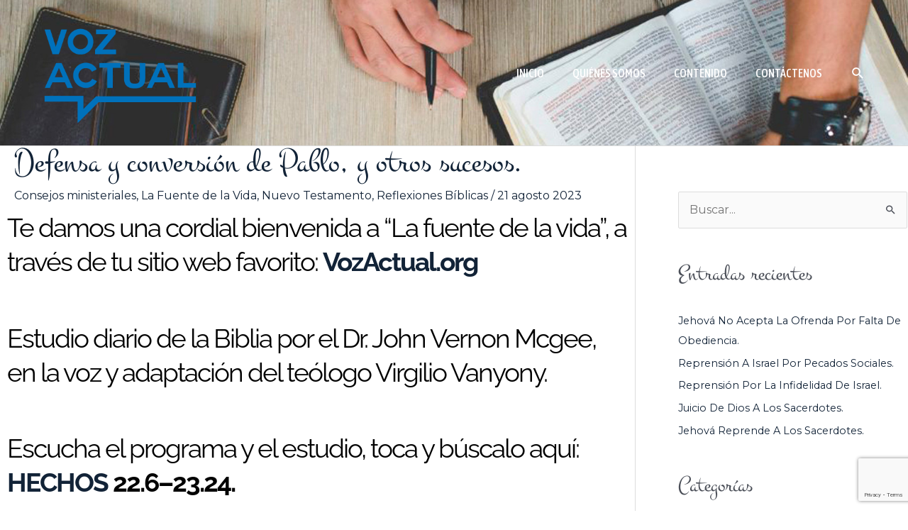

--- FILE ---
content_type: text/html; charset=utf-8
request_url: https://www.google.com/recaptcha/api2/anchor?ar=1&k=6LdfO84UAAAAAKVUD9lTq1Cc3gKYQS0cJsA0EHLM&co=aHR0cHM6Ly93d3cudm96YWN0dWFsLm9yZzo0NDM.&hl=en&v=PoyoqOPhxBO7pBk68S4YbpHZ&size=invisible&anchor-ms=20000&execute-ms=30000&cb=kpj4kqdnfhc5
body_size: 49238
content:
<!DOCTYPE HTML><html dir="ltr" lang="en"><head><meta http-equiv="Content-Type" content="text/html; charset=UTF-8">
<meta http-equiv="X-UA-Compatible" content="IE=edge">
<title>reCAPTCHA</title>
<style type="text/css">
/* cyrillic-ext */
@font-face {
  font-family: 'Roboto';
  font-style: normal;
  font-weight: 400;
  font-stretch: 100%;
  src: url(//fonts.gstatic.com/s/roboto/v48/KFO7CnqEu92Fr1ME7kSn66aGLdTylUAMa3GUBHMdazTgWw.woff2) format('woff2');
  unicode-range: U+0460-052F, U+1C80-1C8A, U+20B4, U+2DE0-2DFF, U+A640-A69F, U+FE2E-FE2F;
}
/* cyrillic */
@font-face {
  font-family: 'Roboto';
  font-style: normal;
  font-weight: 400;
  font-stretch: 100%;
  src: url(//fonts.gstatic.com/s/roboto/v48/KFO7CnqEu92Fr1ME7kSn66aGLdTylUAMa3iUBHMdazTgWw.woff2) format('woff2');
  unicode-range: U+0301, U+0400-045F, U+0490-0491, U+04B0-04B1, U+2116;
}
/* greek-ext */
@font-face {
  font-family: 'Roboto';
  font-style: normal;
  font-weight: 400;
  font-stretch: 100%;
  src: url(//fonts.gstatic.com/s/roboto/v48/KFO7CnqEu92Fr1ME7kSn66aGLdTylUAMa3CUBHMdazTgWw.woff2) format('woff2');
  unicode-range: U+1F00-1FFF;
}
/* greek */
@font-face {
  font-family: 'Roboto';
  font-style: normal;
  font-weight: 400;
  font-stretch: 100%;
  src: url(//fonts.gstatic.com/s/roboto/v48/KFO7CnqEu92Fr1ME7kSn66aGLdTylUAMa3-UBHMdazTgWw.woff2) format('woff2');
  unicode-range: U+0370-0377, U+037A-037F, U+0384-038A, U+038C, U+038E-03A1, U+03A3-03FF;
}
/* math */
@font-face {
  font-family: 'Roboto';
  font-style: normal;
  font-weight: 400;
  font-stretch: 100%;
  src: url(//fonts.gstatic.com/s/roboto/v48/KFO7CnqEu92Fr1ME7kSn66aGLdTylUAMawCUBHMdazTgWw.woff2) format('woff2');
  unicode-range: U+0302-0303, U+0305, U+0307-0308, U+0310, U+0312, U+0315, U+031A, U+0326-0327, U+032C, U+032F-0330, U+0332-0333, U+0338, U+033A, U+0346, U+034D, U+0391-03A1, U+03A3-03A9, U+03B1-03C9, U+03D1, U+03D5-03D6, U+03F0-03F1, U+03F4-03F5, U+2016-2017, U+2034-2038, U+203C, U+2040, U+2043, U+2047, U+2050, U+2057, U+205F, U+2070-2071, U+2074-208E, U+2090-209C, U+20D0-20DC, U+20E1, U+20E5-20EF, U+2100-2112, U+2114-2115, U+2117-2121, U+2123-214F, U+2190, U+2192, U+2194-21AE, U+21B0-21E5, U+21F1-21F2, U+21F4-2211, U+2213-2214, U+2216-22FF, U+2308-230B, U+2310, U+2319, U+231C-2321, U+2336-237A, U+237C, U+2395, U+239B-23B7, U+23D0, U+23DC-23E1, U+2474-2475, U+25AF, U+25B3, U+25B7, U+25BD, U+25C1, U+25CA, U+25CC, U+25FB, U+266D-266F, U+27C0-27FF, U+2900-2AFF, U+2B0E-2B11, U+2B30-2B4C, U+2BFE, U+3030, U+FF5B, U+FF5D, U+1D400-1D7FF, U+1EE00-1EEFF;
}
/* symbols */
@font-face {
  font-family: 'Roboto';
  font-style: normal;
  font-weight: 400;
  font-stretch: 100%;
  src: url(//fonts.gstatic.com/s/roboto/v48/KFO7CnqEu92Fr1ME7kSn66aGLdTylUAMaxKUBHMdazTgWw.woff2) format('woff2');
  unicode-range: U+0001-000C, U+000E-001F, U+007F-009F, U+20DD-20E0, U+20E2-20E4, U+2150-218F, U+2190, U+2192, U+2194-2199, U+21AF, U+21E6-21F0, U+21F3, U+2218-2219, U+2299, U+22C4-22C6, U+2300-243F, U+2440-244A, U+2460-24FF, U+25A0-27BF, U+2800-28FF, U+2921-2922, U+2981, U+29BF, U+29EB, U+2B00-2BFF, U+4DC0-4DFF, U+FFF9-FFFB, U+10140-1018E, U+10190-1019C, U+101A0, U+101D0-101FD, U+102E0-102FB, U+10E60-10E7E, U+1D2C0-1D2D3, U+1D2E0-1D37F, U+1F000-1F0FF, U+1F100-1F1AD, U+1F1E6-1F1FF, U+1F30D-1F30F, U+1F315, U+1F31C, U+1F31E, U+1F320-1F32C, U+1F336, U+1F378, U+1F37D, U+1F382, U+1F393-1F39F, U+1F3A7-1F3A8, U+1F3AC-1F3AF, U+1F3C2, U+1F3C4-1F3C6, U+1F3CA-1F3CE, U+1F3D4-1F3E0, U+1F3ED, U+1F3F1-1F3F3, U+1F3F5-1F3F7, U+1F408, U+1F415, U+1F41F, U+1F426, U+1F43F, U+1F441-1F442, U+1F444, U+1F446-1F449, U+1F44C-1F44E, U+1F453, U+1F46A, U+1F47D, U+1F4A3, U+1F4B0, U+1F4B3, U+1F4B9, U+1F4BB, U+1F4BF, U+1F4C8-1F4CB, U+1F4D6, U+1F4DA, U+1F4DF, U+1F4E3-1F4E6, U+1F4EA-1F4ED, U+1F4F7, U+1F4F9-1F4FB, U+1F4FD-1F4FE, U+1F503, U+1F507-1F50B, U+1F50D, U+1F512-1F513, U+1F53E-1F54A, U+1F54F-1F5FA, U+1F610, U+1F650-1F67F, U+1F687, U+1F68D, U+1F691, U+1F694, U+1F698, U+1F6AD, U+1F6B2, U+1F6B9-1F6BA, U+1F6BC, U+1F6C6-1F6CF, U+1F6D3-1F6D7, U+1F6E0-1F6EA, U+1F6F0-1F6F3, U+1F6F7-1F6FC, U+1F700-1F7FF, U+1F800-1F80B, U+1F810-1F847, U+1F850-1F859, U+1F860-1F887, U+1F890-1F8AD, U+1F8B0-1F8BB, U+1F8C0-1F8C1, U+1F900-1F90B, U+1F93B, U+1F946, U+1F984, U+1F996, U+1F9E9, U+1FA00-1FA6F, U+1FA70-1FA7C, U+1FA80-1FA89, U+1FA8F-1FAC6, U+1FACE-1FADC, U+1FADF-1FAE9, U+1FAF0-1FAF8, U+1FB00-1FBFF;
}
/* vietnamese */
@font-face {
  font-family: 'Roboto';
  font-style: normal;
  font-weight: 400;
  font-stretch: 100%;
  src: url(//fonts.gstatic.com/s/roboto/v48/KFO7CnqEu92Fr1ME7kSn66aGLdTylUAMa3OUBHMdazTgWw.woff2) format('woff2');
  unicode-range: U+0102-0103, U+0110-0111, U+0128-0129, U+0168-0169, U+01A0-01A1, U+01AF-01B0, U+0300-0301, U+0303-0304, U+0308-0309, U+0323, U+0329, U+1EA0-1EF9, U+20AB;
}
/* latin-ext */
@font-face {
  font-family: 'Roboto';
  font-style: normal;
  font-weight: 400;
  font-stretch: 100%;
  src: url(//fonts.gstatic.com/s/roboto/v48/KFO7CnqEu92Fr1ME7kSn66aGLdTylUAMa3KUBHMdazTgWw.woff2) format('woff2');
  unicode-range: U+0100-02BA, U+02BD-02C5, U+02C7-02CC, U+02CE-02D7, U+02DD-02FF, U+0304, U+0308, U+0329, U+1D00-1DBF, U+1E00-1E9F, U+1EF2-1EFF, U+2020, U+20A0-20AB, U+20AD-20C0, U+2113, U+2C60-2C7F, U+A720-A7FF;
}
/* latin */
@font-face {
  font-family: 'Roboto';
  font-style: normal;
  font-weight: 400;
  font-stretch: 100%;
  src: url(//fonts.gstatic.com/s/roboto/v48/KFO7CnqEu92Fr1ME7kSn66aGLdTylUAMa3yUBHMdazQ.woff2) format('woff2');
  unicode-range: U+0000-00FF, U+0131, U+0152-0153, U+02BB-02BC, U+02C6, U+02DA, U+02DC, U+0304, U+0308, U+0329, U+2000-206F, U+20AC, U+2122, U+2191, U+2193, U+2212, U+2215, U+FEFF, U+FFFD;
}
/* cyrillic-ext */
@font-face {
  font-family: 'Roboto';
  font-style: normal;
  font-weight: 500;
  font-stretch: 100%;
  src: url(//fonts.gstatic.com/s/roboto/v48/KFO7CnqEu92Fr1ME7kSn66aGLdTylUAMa3GUBHMdazTgWw.woff2) format('woff2');
  unicode-range: U+0460-052F, U+1C80-1C8A, U+20B4, U+2DE0-2DFF, U+A640-A69F, U+FE2E-FE2F;
}
/* cyrillic */
@font-face {
  font-family: 'Roboto';
  font-style: normal;
  font-weight: 500;
  font-stretch: 100%;
  src: url(//fonts.gstatic.com/s/roboto/v48/KFO7CnqEu92Fr1ME7kSn66aGLdTylUAMa3iUBHMdazTgWw.woff2) format('woff2');
  unicode-range: U+0301, U+0400-045F, U+0490-0491, U+04B0-04B1, U+2116;
}
/* greek-ext */
@font-face {
  font-family: 'Roboto';
  font-style: normal;
  font-weight: 500;
  font-stretch: 100%;
  src: url(//fonts.gstatic.com/s/roboto/v48/KFO7CnqEu92Fr1ME7kSn66aGLdTylUAMa3CUBHMdazTgWw.woff2) format('woff2');
  unicode-range: U+1F00-1FFF;
}
/* greek */
@font-face {
  font-family: 'Roboto';
  font-style: normal;
  font-weight: 500;
  font-stretch: 100%;
  src: url(//fonts.gstatic.com/s/roboto/v48/KFO7CnqEu92Fr1ME7kSn66aGLdTylUAMa3-UBHMdazTgWw.woff2) format('woff2');
  unicode-range: U+0370-0377, U+037A-037F, U+0384-038A, U+038C, U+038E-03A1, U+03A3-03FF;
}
/* math */
@font-face {
  font-family: 'Roboto';
  font-style: normal;
  font-weight: 500;
  font-stretch: 100%;
  src: url(//fonts.gstatic.com/s/roboto/v48/KFO7CnqEu92Fr1ME7kSn66aGLdTylUAMawCUBHMdazTgWw.woff2) format('woff2');
  unicode-range: U+0302-0303, U+0305, U+0307-0308, U+0310, U+0312, U+0315, U+031A, U+0326-0327, U+032C, U+032F-0330, U+0332-0333, U+0338, U+033A, U+0346, U+034D, U+0391-03A1, U+03A3-03A9, U+03B1-03C9, U+03D1, U+03D5-03D6, U+03F0-03F1, U+03F4-03F5, U+2016-2017, U+2034-2038, U+203C, U+2040, U+2043, U+2047, U+2050, U+2057, U+205F, U+2070-2071, U+2074-208E, U+2090-209C, U+20D0-20DC, U+20E1, U+20E5-20EF, U+2100-2112, U+2114-2115, U+2117-2121, U+2123-214F, U+2190, U+2192, U+2194-21AE, U+21B0-21E5, U+21F1-21F2, U+21F4-2211, U+2213-2214, U+2216-22FF, U+2308-230B, U+2310, U+2319, U+231C-2321, U+2336-237A, U+237C, U+2395, U+239B-23B7, U+23D0, U+23DC-23E1, U+2474-2475, U+25AF, U+25B3, U+25B7, U+25BD, U+25C1, U+25CA, U+25CC, U+25FB, U+266D-266F, U+27C0-27FF, U+2900-2AFF, U+2B0E-2B11, U+2B30-2B4C, U+2BFE, U+3030, U+FF5B, U+FF5D, U+1D400-1D7FF, U+1EE00-1EEFF;
}
/* symbols */
@font-face {
  font-family: 'Roboto';
  font-style: normal;
  font-weight: 500;
  font-stretch: 100%;
  src: url(//fonts.gstatic.com/s/roboto/v48/KFO7CnqEu92Fr1ME7kSn66aGLdTylUAMaxKUBHMdazTgWw.woff2) format('woff2');
  unicode-range: U+0001-000C, U+000E-001F, U+007F-009F, U+20DD-20E0, U+20E2-20E4, U+2150-218F, U+2190, U+2192, U+2194-2199, U+21AF, U+21E6-21F0, U+21F3, U+2218-2219, U+2299, U+22C4-22C6, U+2300-243F, U+2440-244A, U+2460-24FF, U+25A0-27BF, U+2800-28FF, U+2921-2922, U+2981, U+29BF, U+29EB, U+2B00-2BFF, U+4DC0-4DFF, U+FFF9-FFFB, U+10140-1018E, U+10190-1019C, U+101A0, U+101D0-101FD, U+102E0-102FB, U+10E60-10E7E, U+1D2C0-1D2D3, U+1D2E0-1D37F, U+1F000-1F0FF, U+1F100-1F1AD, U+1F1E6-1F1FF, U+1F30D-1F30F, U+1F315, U+1F31C, U+1F31E, U+1F320-1F32C, U+1F336, U+1F378, U+1F37D, U+1F382, U+1F393-1F39F, U+1F3A7-1F3A8, U+1F3AC-1F3AF, U+1F3C2, U+1F3C4-1F3C6, U+1F3CA-1F3CE, U+1F3D4-1F3E0, U+1F3ED, U+1F3F1-1F3F3, U+1F3F5-1F3F7, U+1F408, U+1F415, U+1F41F, U+1F426, U+1F43F, U+1F441-1F442, U+1F444, U+1F446-1F449, U+1F44C-1F44E, U+1F453, U+1F46A, U+1F47D, U+1F4A3, U+1F4B0, U+1F4B3, U+1F4B9, U+1F4BB, U+1F4BF, U+1F4C8-1F4CB, U+1F4D6, U+1F4DA, U+1F4DF, U+1F4E3-1F4E6, U+1F4EA-1F4ED, U+1F4F7, U+1F4F9-1F4FB, U+1F4FD-1F4FE, U+1F503, U+1F507-1F50B, U+1F50D, U+1F512-1F513, U+1F53E-1F54A, U+1F54F-1F5FA, U+1F610, U+1F650-1F67F, U+1F687, U+1F68D, U+1F691, U+1F694, U+1F698, U+1F6AD, U+1F6B2, U+1F6B9-1F6BA, U+1F6BC, U+1F6C6-1F6CF, U+1F6D3-1F6D7, U+1F6E0-1F6EA, U+1F6F0-1F6F3, U+1F6F7-1F6FC, U+1F700-1F7FF, U+1F800-1F80B, U+1F810-1F847, U+1F850-1F859, U+1F860-1F887, U+1F890-1F8AD, U+1F8B0-1F8BB, U+1F8C0-1F8C1, U+1F900-1F90B, U+1F93B, U+1F946, U+1F984, U+1F996, U+1F9E9, U+1FA00-1FA6F, U+1FA70-1FA7C, U+1FA80-1FA89, U+1FA8F-1FAC6, U+1FACE-1FADC, U+1FADF-1FAE9, U+1FAF0-1FAF8, U+1FB00-1FBFF;
}
/* vietnamese */
@font-face {
  font-family: 'Roboto';
  font-style: normal;
  font-weight: 500;
  font-stretch: 100%;
  src: url(//fonts.gstatic.com/s/roboto/v48/KFO7CnqEu92Fr1ME7kSn66aGLdTylUAMa3OUBHMdazTgWw.woff2) format('woff2');
  unicode-range: U+0102-0103, U+0110-0111, U+0128-0129, U+0168-0169, U+01A0-01A1, U+01AF-01B0, U+0300-0301, U+0303-0304, U+0308-0309, U+0323, U+0329, U+1EA0-1EF9, U+20AB;
}
/* latin-ext */
@font-face {
  font-family: 'Roboto';
  font-style: normal;
  font-weight: 500;
  font-stretch: 100%;
  src: url(//fonts.gstatic.com/s/roboto/v48/KFO7CnqEu92Fr1ME7kSn66aGLdTylUAMa3KUBHMdazTgWw.woff2) format('woff2');
  unicode-range: U+0100-02BA, U+02BD-02C5, U+02C7-02CC, U+02CE-02D7, U+02DD-02FF, U+0304, U+0308, U+0329, U+1D00-1DBF, U+1E00-1E9F, U+1EF2-1EFF, U+2020, U+20A0-20AB, U+20AD-20C0, U+2113, U+2C60-2C7F, U+A720-A7FF;
}
/* latin */
@font-face {
  font-family: 'Roboto';
  font-style: normal;
  font-weight: 500;
  font-stretch: 100%;
  src: url(//fonts.gstatic.com/s/roboto/v48/KFO7CnqEu92Fr1ME7kSn66aGLdTylUAMa3yUBHMdazQ.woff2) format('woff2');
  unicode-range: U+0000-00FF, U+0131, U+0152-0153, U+02BB-02BC, U+02C6, U+02DA, U+02DC, U+0304, U+0308, U+0329, U+2000-206F, U+20AC, U+2122, U+2191, U+2193, U+2212, U+2215, U+FEFF, U+FFFD;
}
/* cyrillic-ext */
@font-face {
  font-family: 'Roboto';
  font-style: normal;
  font-weight: 900;
  font-stretch: 100%;
  src: url(//fonts.gstatic.com/s/roboto/v48/KFO7CnqEu92Fr1ME7kSn66aGLdTylUAMa3GUBHMdazTgWw.woff2) format('woff2');
  unicode-range: U+0460-052F, U+1C80-1C8A, U+20B4, U+2DE0-2DFF, U+A640-A69F, U+FE2E-FE2F;
}
/* cyrillic */
@font-face {
  font-family: 'Roboto';
  font-style: normal;
  font-weight: 900;
  font-stretch: 100%;
  src: url(//fonts.gstatic.com/s/roboto/v48/KFO7CnqEu92Fr1ME7kSn66aGLdTylUAMa3iUBHMdazTgWw.woff2) format('woff2');
  unicode-range: U+0301, U+0400-045F, U+0490-0491, U+04B0-04B1, U+2116;
}
/* greek-ext */
@font-face {
  font-family: 'Roboto';
  font-style: normal;
  font-weight: 900;
  font-stretch: 100%;
  src: url(//fonts.gstatic.com/s/roboto/v48/KFO7CnqEu92Fr1ME7kSn66aGLdTylUAMa3CUBHMdazTgWw.woff2) format('woff2');
  unicode-range: U+1F00-1FFF;
}
/* greek */
@font-face {
  font-family: 'Roboto';
  font-style: normal;
  font-weight: 900;
  font-stretch: 100%;
  src: url(//fonts.gstatic.com/s/roboto/v48/KFO7CnqEu92Fr1ME7kSn66aGLdTylUAMa3-UBHMdazTgWw.woff2) format('woff2');
  unicode-range: U+0370-0377, U+037A-037F, U+0384-038A, U+038C, U+038E-03A1, U+03A3-03FF;
}
/* math */
@font-face {
  font-family: 'Roboto';
  font-style: normal;
  font-weight: 900;
  font-stretch: 100%;
  src: url(//fonts.gstatic.com/s/roboto/v48/KFO7CnqEu92Fr1ME7kSn66aGLdTylUAMawCUBHMdazTgWw.woff2) format('woff2');
  unicode-range: U+0302-0303, U+0305, U+0307-0308, U+0310, U+0312, U+0315, U+031A, U+0326-0327, U+032C, U+032F-0330, U+0332-0333, U+0338, U+033A, U+0346, U+034D, U+0391-03A1, U+03A3-03A9, U+03B1-03C9, U+03D1, U+03D5-03D6, U+03F0-03F1, U+03F4-03F5, U+2016-2017, U+2034-2038, U+203C, U+2040, U+2043, U+2047, U+2050, U+2057, U+205F, U+2070-2071, U+2074-208E, U+2090-209C, U+20D0-20DC, U+20E1, U+20E5-20EF, U+2100-2112, U+2114-2115, U+2117-2121, U+2123-214F, U+2190, U+2192, U+2194-21AE, U+21B0-21E5, U+21F1-21F2, U+21F4-2211, U+2213-2214, U+2216-22FF, U+2308-230B, U+2310, U+2319, U+231C-2321, U+2336-237A, U+237C, U+2395, U+239B-23B7, U+23D0, U+23DC-23E1, U+2474-2475, U+25AF, U+25B3, U+25B7, U+25BD, U+25C1, U+25CA, U+25CC, U+25FB, U+266D-266F, U+27C0-27FF, U+2900-2AFF, U+2B0E-2B11, U+2B30-2B4C, U+2BFE, U+3030, U+FF5B, U+FF5D, U+1D400-1D7FF, U+1EE00-1EEFF;
}
/* symbols */
@font-face {
  font-family: 'Roboto';
  font-style: normal;
  font-weight: 900;
  font-stretch: 100%;
  src: url(//fonts.gstatic.com/s/roboto/v48/KFO7CnqEu92Fr1ME7kSn66aGLdTylUAMaxKUBHMdazTgWw.woff2) format('woff2');
  unicode-range: U+0001-000C, U+000E-001F, U+007F-009F, U+20DD-20E0, U+20E2-20E4, U+2150-218F, U+2190, U+2192, U+2194-2199, U+21AF, U+21E6-21F0, U+21F3, U+2218-2219, U+2299, U+22C4-22C6, U+2300-243F, U+2440-244A, U+2460-24FF, U+25A0-27BF, U+2800-28FF, U+2921-2922, U+2981, U+29BF, U+29EB, U+2B00-2BFF, U+4DC0-4DFF, U+FFF9-FFFB, U+10140-1018E, U+10190-1019C, U+101A0, U+101D0-101FD, U+102E0-102FB, U+10E60-10E7E, U+1D2C0-1D2D3, U+1D2E0-1D37F, U+1F000-1F0FF, U+1F100-1F1AD, U+1F1E6-1F1FF, U+1F30D-1F30F, U+1F315, U+1F31C, U+1F31E, U+1F320-1F32C, U+1F336, U+1F378, U+1F37D, U+1F382, U+1F393-1F39F, U+1F3A7-1F3A8, U+1F3AC-1F3AF, U+1F3C2, U+1F3C4-1F3C6, U+1F3CA-1F3CE, U+1F3D4-1F3E0, U+1F3ED, U+1F3F1-1F3F3, U+1F3F5-1F3F7, U+1F408, U+1F415, U+1F41F, U+1F426, U+1F43F, U+1F441-1F442, U+1F444, U+1F446-1F449, U+1F44C-1F44E, U+1F453, U+1F46A, U+1F47D, U+1F4A3, U+1F4B0, U+1F4B3, U+1F4B9, U+1F4BB, U+1F4BF, U+1F4C8-1F4CB, U+1F4D6, U+1F4DA, U+1F4DF, U+1F4E3-1F4E6, U+1F4EA-1F4ED, U+1F4F7, U+1F4F9-1F4FB, U+1F4FD-1F4FE, U+1F503, U+1F507-1F50B, U+1F50D, U+1F512-1F513, U+1F53E-1F54A, U+1F54F-1F5FA, U+1F610, U+1F650-1F67F, U+1F687, U+1F68D, U+1F691, U+1F694, U+1F698, U+1F6AD, U+1F6B2, U+1F6B9-1F6BA, U+1F6BC, U+1F6C6-1F6CF, U+1F6D3-1F6D7, U+1F6E0-1F6EA, U+1F6F0-1F6F3, U+1F6F7-1F6FC, U+1F700-1F7FF, U+1F800-1F80B, U+1F810-1F847, U+1F850-1F859, U+1F860-1F887, U+1F890-1F8AD, U+1F8B0-1F8BB, U+1F8C0-1F8C1, U+1F900-1F90B, U+1F93B, U+1F946, U+1F984, U+1F996, U+1F9E9, U+1FA00-1FA6F, U+1FA70-1FA7C, U+1FA80-1FA89, U+1FA8F-1FAC6, U+1FACE-1FADC, U+1FADF-1FAE9, U+1FAF0-1FAF8, U+1FB00-1FBFF;
}
/* vietnamese */
@font-face {
  font-family: 'Roboto';
  font-style: normal;
  font-weight: 900;
  font-stretch: 100%;
  src: url(//fonts.gstatic.com/s/roboto/v48/KFO7CnqEu92Fr1ME7kSn66aGLdTylUAMa3OUBHMdazTgWw.woff2) format('woff2');
  unicode-range: U+0102-0103, U+0110-0111, U+0128-0129, U+0168-0169, U+01A0-01A1, U+01AF-01B0, U+0300-0301, U+0303-0304, U+0308-0309, U+0323, U+0329, U+1EA0-1EF9, U+20AB;
}
/* latin-ext */
@font-face {
  font-family: 'Roboto';
  font-style: normal;
  font-weight: 900;
  font-stretch: 100%;
  src: url(//fonts.gstatic.com/s/roboto/v48/KFO7CnqEu92Fr1ME7kSn66aGLdTylUAMa3KUBHMdazTgWw.woff2) format('woff2');
  unicode-range: U+0100-02BA, U+02BD-02C5, U+02C7-02CC, U+02CE-02D7, U+02DD-02FF, U+0304, U+0308, U+0329, U+1D00-1DBF, U+1E00-1E9F, U+1EF2-1EFF, U+2020, U+20A0-20AB, U+20AD-20C0, U+2113, U+2C60-2C7F, U+A720-A7FF;
}
/* latin */
@font-face {
  font-family: 'Roboto';
  font-style: normal;
  font-weight: 900;
  font-stretch: 100%;
  src: url(//fonts.gstatic.com/s/roboto/v48/KFO7CnqEu92Fr1ME7kSn66aGLdTylUAMa3yUBHMdazQ.woff2) format('woff2');
  unicode-range: U+0000-00FF, U+0131, U+0152-0153, U+02BB-02BC, U+02C6, U+02DA, U+02DC, U+0304, U+0308, U+0329, U+2000-206F, U+20AC, U+2122, U+2191, U+2193, U+2212, U+2215, U+FEFF, U+FFFD;
}

</style>
<link rel="stylesheet" type="text/css" href="https://www.gstatic.com/recaptcha/releases/PoyoqOPhxBO7pBk68S4YbpHZ/styles__ltr.css">
<script nonce="bvYt28FT1gbcnpdzKUm7eA" type="text/javascript">window['__recaptcha_api'] = 'https://www.google.com/recaptcha/api2/';</script>
<script type="text/javascript" src="https://www.gstatic.com/recaptcha/releases/PoyoqOPhxBO7pBk68S4YbpHZ/recaptcha__en.js" nonce="bvYt28FT1gbcnpdzKUm7eA">
      
    </script></head>
<body><div id="rc-anchor-alert" class="rc-anchor-alert"></div>
<input type="hidden" id="recaptcha-token" value="[base64]">
<script type="text/javascript" nonce="bvYt28FT1gbcnpdzKUm7eA">
      recaptcha.anchor.Main.init("[\x22ainput\x22,[\x22bgdata\x22,\x22\x22,\[base64]/[base64]/bmV3IFpbdF0obVswXSk6Sz09Mj9uZXcgWlt0XShtWzBdLG1bMV0pOks9PTM/bmV3IFpbdF0obVswXSxtWzFdLG1bMl0pOks9PTQ/[base64]/[base64]/[base64]/[base64]/[base64]/[base64]/[base64]/[base64]/[base64]/[base64]/[base64]/[base64]/[base64]/[base64]\\u003d\\u003d\x22,\[base64]\\u003d\x22,\x22fcKsYRvCo1BbwoTDhBnCpVrDpzQnwqzDvMKawo7DiHl8XsOSw44xMww7wq9Jw6wIAcO2w7MMwo0WIE1vwo5JXcKkw4bDksOuw5IyJsOpw5/[base64]/[base64]/Dqz3DmjPCv8K6w7kDacK1acOFA8K1M8O4wr/CksKbw69Uw4h1w792Tm3DokbDhsKHb8Ocw5kEw7DDp07Dg8O7OHE5BsOKK8K8AnzCsMOPFRAfOsOYwo5OHGnDqElHwrsaa8K+GE43w4/Dr3vDlsO1wqF4D8OZwo3CkmkCw45CTsOxPybCgFXDvWUVZSHCnsOAw7PDtQQca0QAIcKHwoUrwqtMw5vDuHU7HyvCkhHDiMK6WyLDicOHwqYkw5sPwpY+wrpoQMKVZVZDfMOHwrrCrWQsw5vDsMOmwoRUbcKZGMOZw5oBwq/CpBXCkcKMw43Cn8OQwrZrw4HDp8K0bwdew6DCq8KDw5gNe8OMRwU3w5opT2rDkMOCw7BdQsOqSCdPw7fCg1l8cE1AGMOdwpnDr0VOw5wvY8K9BsORwo3DjU/CnDDClMOFbsO1QAbCqcKqwr3Cg2MSwoJYw7sBJsKMwpsgWinCuVYsXwdSQMKjwoHCtSlhUkQfwqDCgcKQXcOvwpDDvXHDp0bCtMOEwoAqWTtjw4c4GsKRG8OCw57Di2IqccK6wp1XYcOYwpXDvh/Dj1nCm1QkWcOuw4MLwqlHwrJbYEfCusOiVmchLcKlTG4iwooTGnzCn8Kywr8uecOTwpADwr/[base64]/wogQX1sRwpzCulbDm8KJJcOqXsOPXcODwrHCo8K5aMOHwo3Co8ONPMOZw4bDqMKzFRLDtwfDiFXDrTBbWAUqwrjCvR3CvcOPw6bCicOXwoVJD8Knwq1OKjB6wplSwp5WwqHDumNMwr7CoyE5KcOnwrzCh8KxVH/[base64]/[base64]/CpkzCvMOeI8O5Q8OzwrbDoDbDi8KaHHAXCxfCnsKieSs6OHUuOsKcw4HDmBLCvCTCmTUzwowkwprDgRvCqDBvYsOrw5rDm2nDmMKyGR3Ckwduwp7DvcOxwqBPwoAcWsOJwpjDlsOcBG9/eRvCqA8vwpQnwqJTN8KDw63DgsOyw4Uqw5ICfQo5Z0jCq8K1CyPDrcOId8KnfhvCq8K6w47DnMO0O8Ojwo4sdyQtwrLDnsO6V3vCscOaw7HCqcOKwrQ/HcKqVmgFK2Z0JMO9WMK8QcOvcCHChR/DgsOiw4t7awzDocO+w7jDmxVOUcOuwplew4Baw5snwpXCqXsWczPDuFrDjcOtZcOEwqtdwqbDjMOuwprDucODLlZOfF3DonQawr/[base64]/CmQPCqGgTw5bDuB4Bw5pAejDCi8OGwoTDjk/Ck03CpsKSwo9nw4MMw444w70DwrvDszY1KMOpQ8Opw77CnhV0w4Jdwqs4FsOLwp/CvBLDgMKxNMOzRcKMwrPDj0vCsiB6wr7CosOTw5cfwq9Mw43CjMOcM1zDpGoOQ2zDqWjDnALCnW54ZBjDq8ODBDohwozDnUDDocOZPMKxCjZqfcOPXMKPw5vCpi3CvcKVDMO/w5HCjMKjw7hiLHnCvsKJw7JPw5/DvsOXDcK1cMKXwpPDt8OhwpMwOMO9b8KEDcODwqMEw7xzRV19BRnCkcKrV0/Du8O5w51iw6rDp8KrYkrDnX1PwpPCgwYEEkBfLcKmJMKUTXIcw6TDpmF+w5HCgTFQKcKsahXDosOPwqQFwr9xwrkow6/CmMKgw7jDtk/[base64]/IsK4Gk9Twp/DogrCnjXDviXDs0vCv8OjfcO/RFYVO2N0McOEw7VJw6pefcO9w7DCq3QkWmYuwqXDiBsHXGzCuxBgwobCnzc+DsO8R8KKwobDmGpgwpw/w4fDjcOwworCnhsVw4Vzw5R4wr7Dl0JGw5kTVn0NwpgXT8O6wr3DgAVPw6YyPsKCwqLCh8Ouwr3CjWZ5EFk4Ei/CrcKWURvDlDNKfsO+JcOrw48Qw4TDksKnJlo/dMK6V8ObGcOKw4kOwrnDi8OmI8KXCsOfw5EodGRtw4EmwqZCQxUzB3nCkMKoSU7DtMK2w4jCtTfDuMKgwpDDrxkPTQ8ow5PCr8OwEn0Bw7BFMRItBhjDmA8iwpTCpMO/EFsgQm0Mw4DCmg/[base64]/DuBDCiWUUGntXVcOEwp3DshxTZsOOw59Vwr3DhsO/[base64]/w5Maw6XDkA3CqSl6NnHDu8ODDCkpwpsGwoF3cxTCngnDuMK1w7E+w5HDo2g/wq8KwolBAFXCqsKowrsMwqs4wotow5FjwoJgw61HZw07w5zCl1zCrMOewoHDrGV9BcOswpDCmMKIG3NPFWvCo8K1XwHCo8ObbcO6wqzCiBNWOcK8wrQJDMOow4V9VMKIFcK5RG5/woXCi8O9wo3CoVUuw6Bxw6/CjAPDnsKrSXY+w4dyw4loAWzDosOlZRfCqT1Rw4N5w7Q5EsOvCDZOw4zChcKDGMKDw6Fdw4wjXw0EcBrDlFwMKsKsYBPDusOqZMKReVEOFcOuJcOow6PDph/DtcOkw6Erw6IVBE4Cw6XChCJoGsOrwrtkwq7DlMOAJ3Mdw77DoyxbwrnDkQhUAi7Dq0/[base64]/[base64]/CsMOsECxJR3tZw6kILcKFwp7ChMOWw59mQMOlZG8WwrLChitFb8KmwqzCmk8HTzBBwq/Dh8OQdsO0w7XCuBJkGMKaYV3DrVDColMEw7N0KMO2RsOVw5HCvjrDi2oZC8OuwrVpd8OdwrjDusKTwrt4KnpQwq/[base64]/ChwM2UR4cwoDClcK/[base64]/wqHClw/DrsKuwqcjw4k8wqYewoXCpAUifcKCW0UhGcKuw4IpLBgjw4DCtS/Cg2ZWw4bDthTDgHzCshB+w7QVw7/DuyMOdWvDiHDDgsK8w5dlwqBYBcKuwpfDvDnDpMKOwqNdw6nCkMOAw6bCgX3Du8O0w4NHe8OuRHDCj8Ozw5wkakVUwptZa8O/[base64]/CqsKMcULCscOqUC8/w69xwo5Uw6FsYsKed8OUDlnCksOHEMKxXC1FZcObwqYrw6BgNcOESVcrw5/[base64]/CqhLCvcKqPMKAw4kFwprChHB5GSwPw5TCjyHDgcK2w5PDkmkqwpUVw7liTsO3wo3DvMOwIsKRwrVGw5FSw58JR2ddQx7DjWDDoUzCtMO9WsO0FDAnw7JtMMOcfxZ+w6fDo8KDGUnCqcKLAmx7TcKSecOzGGnDkE84w4dHMl/DlSYPCC7CgsK2FcOHw6TDtEgjw70BwoIUwrfDpBU9wqjDiMOWw695wq/[base64]/CtmkQw6jDqWbCkEwhw5DChcOXwrh8JwPDu8OWwqEvK8O7SsK6w6gtZsOCFGpndVXDgcK+QMOSHMOaMRF3VMOkLcK4ZRd/GCzCt8Oaw7wkaMO/bG8bE2okw4LCrsO2VWDCgx/DtS/DuirCssK1w5czLcOQwofDjzXCgMKxYArDoWJAWA4JZsKOd8KgeGrDpW16w64HFwTDpMKsw4vCp8OkIEUuwonDrkFucSrCusKYwrzCqMKAw6LDucKSwrvDvcOiwoEUTzbCrsOTH3gsLMK9wpUow5vDtcOvw7DDnk7Ck8KCwrHCmMKCwpMjOsKCMy/Cj8KpfcKOWMOZw6/Dnw9IwooIwp4pVsK/[base64]/CpcKrdH/CgcOTLmDDgsKwA3fDpWZqwofCmGAFwq/[base64]/[base64]/wofDocObw67DhcKAwr3DmnzDqwXCoVvDjsOSZcKISMOCLsOywovDv8OjLnfChmZqw7kGwpgVw6jCs8K/wqBrwpTDvm8pUl0+wqETw6bDvBnClkB5w7/[base64]/[base64]/CtsKxecK1wqlZwqjCt8OWB3QfJcKIJcK4wobCsgHCrcKKw7XCjMO+O8OHw53Dp8KVC23ChcKHEcOHwpkTVAo9PsKMw7dwOcKtwoXCgyzClMKbZlrCiS/DnsKUVMKZw4nDrMK3wpc/w4sYwrMcw50Qwp3DnlZUw4HDn8Obbn1ow4c2wqBhw40ww4sMBcK/wojCuBtDXMKhMMOQwp/Dp8K5ZD7CgVnDmsKZOsKZJUDDpcO/w43DvMKaaWbCqmAVwqA3w4LCm1tLw4gzWAfDl8KHX8Okw5/CsGcIwrYreArCrmzDpwUnMsKjcDzCi2TDkm/DisO8Q8KEVhvCisOkL3lVMMKZKEXCssOCasODacOrw7Z1cDnCl8KILsKdTMORwoDDs8ORwrrCrzfDhEc1YcKweGfDnMO/[base64]/w5FnwoXDksKyKFDCjXrClVNYMMOwXMODQWNjKBfDlUdlw7Iywq3CqVcMwospw7RnATDDjcKvwprDn8OdQ8O/[base64]/CtsO2NxEfSMOtO8KAwpLCiMKfGVcTw50rw4nCjMOBRsKnecKCwqw8diTDinkJS8O9w4Fsw4/DmsOBacKYwonDgiNpX0nDn8OHw6XDqjbDl8OzOMOAOcKCHhLDtMKww53Ds8OgwpDDhsKfAjTDsglKwpAHasKfHMK5U0HDkXcudxZXwqvCqXBdCDhOVsKWL8K6wrsnw4VkT8KsHg/CjE/DgMK8ElbDsk06KsKZw4LCvVPDgsKgw6BDVR3ChsKwwofDvkEjw5zDn3bDpcOMwo/CnR3DnFfDvMKEw7ByHcOKEcK5w6ZCelPCnhcna8Oxw6oQworDjGfDt3jDusO3wrPDrlXCtcKLw4nDrsKpb31RGsKIwpXCt8OsfGHDhSjCmcK8cUHCn8Ojf8Ofwr/Dkl3DksORw67Cs1B9w4UPw73DlMOmwrLCrTVVe2nCiFnDvcKzI8KJMFZ/ESIPWMOiwqRuwr3CrV8Ow5JVwodGaHZ1w5wMNx3DmETDogR/wplew6TCqsKLIsK9ESIxwrbCmMOnJBtcwogAw7h6VRHDncO+woo/[base64]/[base64]/ClsOEwqw7XcOBfzbDgcOXRi1AwqVRZTPCksKOw73DvcOLwo9dL8O7Jh8sw483wphSwoLDkk4NHsO+w7LDnsOyw67CqsKUwpTDsB4TwqXCqMOZw4IlEMK7wqBXw6nDgEPDhMKywrDColYhw5F8w7rCjyTCpcO/wpZafMKhwqTDoMOiKAfCmUQcwoTClEwAbsOcw5BFX23DpcK3YEzCjMKkfsK7H8OsDMKQNinCg8O1wqXDicKyw6rCpCxaw7Vlw5JWwoAoUsKIwpslJnrCqMKAPGXCtxw9PB0/U1TDs8KIw5/Co8OXwpjCq0jDuRd/IxPDgmJpMcKFw5nDtMOtwo/DocOUIcOJWQ7DtcOgw4wJw6RMIsOZBcOsYcKkwpFFLRNsR8KGH8OAwq7CgXdmYmzDnsOtBgU+c8KPV8OjIjEGEMKowqx/w4NoLhTCg2sVw6nDoGtYIQBhwq3CicKtwo8BUEnDhcOFwrMzehRRw7kmw7hoDcK9QgDCpsOnwq7CuwcrCMOvwqEMwpEfdsK/[base64]/DuEjDkMOtLibDqcOxwq4VAMOOwp7CnRM+w70xw6PCssOMwpQuw5tUPnnCkiksw69Wwq7CkMOxQGPCoEMhPFvCh8OUwpsmw7XCmFvDkcOhw5DDnMKnY2dswqZsw4N9QsK/[base64]/DihkJwpglwqrClFYewoLCmMKywrnDi0/CgmvCsxLCpEgWw5PColIdF8KRQT3DpsOBLsKkw4HCqRoXBsKiGWbChzXCuTYow5Izwr/CiS3ChUnDsWjDnUdFHMO7McKGIcOkB2/DjMO5w6pEw5vDncO/wo7CvMO1wrfChMOAwp7DhcObw6Y7blZ+aHLCp8KQDDp1woA/w6gvwpzChTHDuMOgIiLCvDfCmhfCskB6ORXDlFEMdm5Hw4YpwqAUUwHDmcOqw47DkMOgPitSw79MMsKlw5QIw4dnUsKjwofCjxMnwp1gwq/DoXdIw55owoDDrDDDkHbCs8OTw6DCvcK1HMOfwpLDuVEPwrY4woNHwpNgZ8ODwoVRC0suPwbDljjCk8OjwqHCtwTDvMOME3HDs8Onw63CrcOJw5vCpsODwq46wptKwrdIPT18w4VxwrARwqfDpQPChVFsPwFfwpvCizNSw4/DoMOvwo/[base64]/OsOiwpZUZWbDr3bDg8KSbsOrSsORwrDChTgGAcOqXcORw7p7w5Vbw7J8w55iK8OlZ2LCgVl6w4IYGkZHFkvCrMK3wpY2RcOdw7jDuMKWw5cGaSNVacOkw5IZw719DwAFXW7CtMKEBlrCscOmw7wvCDjDlMKTwqDDv3TDqx/ClMObRDnCsQg8FRXCsMOBwrvDlsKcYcOdTEpKwpl7wrzCrMOwwrDCowc/Jk87Wkhow5hIwpASw4kKQMKvwpNZwr0ywpLCm8KAF8KAJWxSTxTCjcO1wo0eU8KVwrItHcKywqF+WsOCFMO3b8KrC8KzwqTChQbDn8KWRk10fcKJw6BAwqLCrWwpT8KHwpgtIjvCoyE7ejQiQjrDl8KUwr/CqibCrcOGw5gbw7tawrkjLcOKwqkHw4Idw5TCinBBI8KWw6Uaw7QhwrfCsxMDNHvChcO5VjIOw7/CrsOSwrbCsX/DtsKYL24eDnwtwqV8wqHDpRDCoW5jwq8xDUPCgsK0S8OKYMK4wpzDtcKMw4TCsizDgGw1w5jDnMKxwod7esKpGHLCqsK8ewfDvRd+w55RwpoGKwPDv1k4w6HClsKewrIzw7IgwovDsnZVSsOJwpYiwpwDwpoAMnHDl2zDjB5mw5fCusKiw77DoElRwq9VJV3Dg0/[base64]/wpFKw59ewosMw4Fkw58MwqILADlgJ8KAwoUzwoPCrEseHS8Zw7fCpB84w6tiwoc1wrfCqsKXw4fCvzY4w5ErdMKFBMOUd8KoWMKSQWzCtSx6KxtswozDucOZR8OJcTrDp8KQGsKlw4JwworCtVrCpsO+wpPCmi3CucK8wpDDuXLDtXbCqsO4w5DCnMKdEcO/OsKFw6N/HMK0woYGw4jCnsK9SsOtwoHDiE1dwonDgzQTw61bwqTCtBYBw5/CtsO7wq14JsOtLMOmUCvDtj17ET0bFsOfJMK1w7ULPBPDsznCu07Dn8OowpLDlh0nwqbDtkbCuwDDqsKCH8O+dcKEwrfDpMOoUsKDw4TCm8K6CcKEw6dzwrZsXcKbJ8OSBMOMwpR3XGfCv8Ktw63Dt0JMFU/CjMOsW8OFwolmIcKhw5jDr8KdwqvCmsKFwrnCn07CpMKvHsKVfsKoWsORw70uKsKSw74hwq9uwqMNbVfChMKIUMOeFQnDv8KMw7/[base64]/woDDtMO6wozDicKIF2TCgUUKwrxKw5vDqcKrbAbCvQVhwrcRw6jDusOqw7HCq38XwojCoxUOw6ReGULDgsKPw4TCj8OyJGBIc0gcwq3DhsOMPlrDlTV4w4TCgE5owoHDucKmZmLDgz/Ck3/DkQbCnMO3WMORwptdHcKDQsOdw6c6fMK4wq5EFcKLw5ZZfVHCjsOsesOgw4lNwrxBDcKUwoPDosO8wr3Cs8O/Hjl2ZBhlwpcOSXvCkE9Zw77Cv08qSmXDocK2MgwlYHjDvMOGw7c9w7LDsHjDlyfCgmLCvMKMLX8BaQgULVhdNcK/[base64]/[base64]/CssKlw45uGRzCvcK7w4rCgSxtA8K5wrPDk1HDpcKHw5Icw6J4FnLCjsKVw7zDrlrCmMKzWcO1NQ94w7fCkWIsTHxDwr1Ww6DDlMKJwqXCusK5wpbDolXCs8KTw5Qiw50Aw6VkNsK6w4/CgB/CiC3CkkBaE8KwasKaHmwXw7o7TsOYwpQZwpFiXMK4w4dBw5dcZsK9w6RrLcKvM8O4w5FNwqsAF8KHwr1KMk1rNyABwpUjCEnDgWhVw7rDkG/DlsOBTg/CssOXwr3DksOAw4cNwqYrfBwUPwNMDMOKw4o6Q14swrp1VsKzwo7DnsK0bwnDg8KZw6oZDgDCqjwswpN/wpNDM8KdwqnChTAUQcOiw4kvwqfDiRbCucOhOsKUMMOXBW3DnxzCh8OVw7DCiw8ud8ONw4nCh8OnFHbDp8OrwqE6wojDgsK6FcONw6LCmMKjwpDCisO2w7PCmsOiVsOUw67DgW48PU/[base64]/wpXClcOyw7DDvnoEQsKyMsKWUWcMwr7Dv8OpLsKGQ8KwZjY5w67Cr3EEKA4Rwo/[base64]/DmXLCuxfCh8Khw5BVQ25aK23CiWjDmy7CrMKlwqfDssOMDsK9acOtwowSLMKUwpIYw5h1wodGwrdfPcObw67CsDjClsKhS3FdA8KhwozDnAdOwoJyacKhBcOPUQ3CgHcINhDCkWtBwpVGWcKLUMKUw6rDpivCuxXDu8K8VMOQwq/CuzzCu1PCtFXCoDVCBsK9wq/[base64]/CvlzCh3LCk8KFw592Y8OLSjZfMBNNEXQew6fCly4Aw4rDlGrDusO8woQ+w4/CtnUIHgnDuUphF1XCmgIew7w6Kg7CkcOSwrPCtRJWw4drw6TDu8Oewo3Csl3Cv8Oxwr8dwpLCmsO5IsK9DRQow6YPGcO5VcKaW2RuScK9wrfCgRXDm3J6w7tPMcKrwrbDgcOkw45oasOOw6/CpXLCkV4UcC43w7FmAEHCoMKlw5lsNzECUHQZwplowq4aJ8KGNx18wowSw4tsfzrDgsOzwr0ww5/CkBp5GMOGWnN8ZMObw5TDusO4JMKdH8O2G8Khw7IwPlpJwpBpOmrCjzfDp8K+w7wXwp02woMKf0/CgMKPXCQawp7DtMKywoZxwpfDvsKNw7lnakQIwoQFw5DCi8KhcMOpwoF5bMK+w4JqJsKCw6NiKRXCuFzCv2TCusK+SMO7w5zDkC1mw6U8w78XwpNow51Cw5RmwpgVwpDCsR7CqhbCqxDCmkpDw4gjW8OhwrN2AiJGOQg4w5czw7ckw7LCiWx/McKKfsKEAMO7w7LCgCdjNMOLw7jCmsK0w6bDiMK7w7XDlldmwrEHSwbCt8Kdw4ZXK8KTAltFwq56WMO0wrvDlWM5wpbCi1/DssOiwqwJNjvDvMKVwoQUGT/DssKSXcKVRcOuw546w588LDDChcOlO8OmJ8OnK3zDh1U4w5TCn8KKCxDCjWfDkSFrw5vDh3MTFcK9JMOvwr/DjUEkworClHPDs2jCt2XDsFXCpwbDoMKSwo4QA8KVfiXDjzjCo8K8VMOdSSPDrkXCrn3Dqi7CgcODOCNvw6p6w4/DpsK7w4TCsWXCqcOXw4DCocOZZwvClSLCuMOtCsO+W8KdXMK0UMKlw7XDq8O1w5FHLEvCjQ3CmcOvdMOWwqjCnsOaNEoDYMK/w61gN14cwp5TWSDCmsOBYsKaw5goKMK5w4QRworCj8KEw6fClMKOwqbCuMKicm7CnXs/wpjDhDXCp1vCscOhN8O0w4AtJsKwwpQuLsOGw4prXE89w5INwofDksK+w7fDl8OAQB4JcMOowr7Cn1vCkcOWaMKSwpzDisKow5nCgzbDgMOgwrRbDcOrG3gvO8OmaH3Du0ccccO5aMKlwp5mYsKmwp/[base64]/CnsKEwonCtsOjC07DgVfDuMOVw5ENwrluwqkVw6sYw6JFwpXDssOYRMKVZ8OyRjl7wp/[base64]/[base64]/Dg0LDk2Q+wpN8DlkxdGkBwrsUwpXClVlIAcKXw690fcKSw6jClcOdwpbDmC5owrwEw4MNw79sbSbDuy8XLcKCw47DiCvDtThlEmPCvMOjUMOmw73DjXrCjGZWw449woXCiRHDmFvCgcO+MsOxwox3CgDClcKoNcKgdMKUecOtScOSM8K9w7nDr3Mvw4hfVBYrw4p/wr0SEnU0AcOJD8ORw4/DlMKeB3jClChjUDDClRbCnXLCgsK9ZsOTeXHDhBxtM8KbwovDpcKxw784eHBPwrMCVwrCh1RpwrEdw5l7wqPDtlHDmMORwo/Dt2TDujFqw4zDhsO+VcOtFmrDkcKDw7sdwpHCi3cSdcKAQsKAwq8Cwq0/[base64]/TQXDl8O7A1nClVbDkWfDqkR9wqLDr8OJWsO1w4zDtcOzw7bDuGQWw57CkQLCoDLCnS1Hw4Vnw5zDksOaw7fDl8O7eMKGw5TDn8Olwr3Dql94cU3CtsKBacKVwrllZlZvw7JRK27DvcObw7rCiMKPMWDDhmXCgGbClcK7wrsaU3LDucOxw54Ew7/Do08OFsKPw5dEBy3DpFJ6wpHCjMKYZsKMR8OGw6MDEsKzw5rDpcO5wqFgQsK/[base64]/Cmw4qw4IHI8OrwphzEmHDmMO/wp59RngDw6jCrHA0VCApwqU5csKZSsKPEVp/G8OmARLCn3jCqQF3PihXCMOEw5rCkhRKw4w/[base64]/CgcKheMOaw6liwopAw7IpLzjCuhRDfATCiCHCrMKrw6LClFVBRsO0w43Dj8OPXMOXw6rCjHdKw4bCg0Yjw4pLBcKHMhnCpWN1H8OwIMOHWcKDw5EPw5guSsOOwrzCgcOUTnDDvsK/[base64]/ChMKhw43DhS3DvMKkw4PCiTpLw4hafMKWCgQNVMOtWMOHw4vCpyfCqUpjAVHCu8OOMml7RENvw4/[base64]/DiMKaTsOdw6dKw6R5O8KjVRLCi3PClXNnw6zCuMK1OCHCiE01GHDCh8K+MMOQwo1aw4XDvMOqNytVfcOFE2NXYsOkeG3DuidNw4HClGlqwrzCvzfDrCU5wrgtwo3DlcKjwo7DkCsed8KKfcKMbT95VCfDjD7CrcKuw5/DnBl2w7TDr8KeHsKNFcKVXcK7wp3ChWHDvsOow6pDw6NnwrrCniXCkD0VM8OAw5bCusKEwqk1asOrwojDrcOsKzvDhx/DuQzDt1ZLVErDmcOjwql4P2zDp150OHwhwohkw5fDtRNpR8O5w7lcVMKvfQABw5YOSMKVw4YuwrFUPkcEbsOVwqFdUF/Dr8KaJMK3w71nJ8OZwoQoUmnDkXvCu13Dtk7Du0pAwqgBccOWw50Yw4c3L2PCs8ObFcKww6PDih3DvDxlw63DjF/DpXjCiMOQw4TCjS4xU3fDqcONwrViwrdjE8KBdW/DocKLwqrDt0AuRG3CgsO/w41yFALCmcOkwqdEw5fDpMOUXyB7Q8Kfw75/wqvDi8OHJcKPwqXCp8KWw44YT39vwprDjybCgsK4wpXCocK6L8OLwpvCtC1Ww4/CrTw4wr7CjHgNwpYFwp/DtnIqw7UXw6LCjMOPWQzDq1zCoQjCryU8w5zDiFXDjizDrWPCocKLwpDChmkbacOdwoLDhQhtwoXDiAfDuCzDtMKpR8KzYWzCrsKTw6XDszzDsh4swpZEwrvDo8K9OcKPR8OcesOAwq9FwqhAwqsCwoIqw6rDglPDtcKHwqTDq8Kiw4LDusOdw5NLPSzDqmR/w5wrG8O6wqxGecO6ZD14wp83wphzwqvDpVPDmk/DqlLDuE04UQJvG8KlZVTCt8K8wqVaCMO6BsOQw7jCrH7ChcO0fMOdw79KwqESHSkAw69twoUAJsOTaMOSC1E6wojCocO0wobCp8KUCcKpw5jCiMOHe8K2HkXDjw/DoDHCjVDDtMO/wozDm8OOw5XCtRxEICJ7VsKEw4DCkhBawoFGeBfDljvDpMOUwozCjgXCiGPCtsKJwqLDscKBw5PDqXslTsOtbcK3BmvDhQvDuVHDm8OHRS3DrQ9SwrtYw5DCpMK6K1Bcw7sTw6rCgkDDm1vDoU/Dg8OBRxzCi0opNmsGw7Bow7LCrcO1czZSwp0gcXd5YlcyQjDDuMO9w6zCq0jDlhZTPzQawrLCslHDoSfCicK3HHzCqMKNeQHCgsOEJ2w8Dy0pPXRlZFvDnDBLwp9DwqEHOsO7WsKDwqTDnxQIFcO7XXnCk8Kjwo/ClMOTwq7DnsO7w7XDjBrDr8KFC8Kfw6xsw6/CnEvDsHDDolwuw4pSU8OZM3rDn8Kzwr4WW8KHMh/CnCU1wqTCtsOAYMOywqBqOsK5wp8GfsKdw7QSVsOaGMOdbnswwrLDr33Cs8OoIMOwwr3CrsKgwpdLw4zCtXfCscOTw4rCnHvDhcKpwrdiw5XDiAgGw71wH2LDhMKZwr/CkTYTYsOXecKqLkdSCmrDtMKxw7HCqsKjwrRbwq/DmsKKTz8vwo/Ct2PCm8KlwrQlNMKNwonDvsOZKATDrsKMbnPCgxkgwqbDo34hw4BLwpw/w5w7w6jDnsOKAMOvw5V5RisWB8OYw5NXwpc4QR5ENgDDplfCrElWw4jDhRpHKmAjw7waw4/DlcOCC8KXw4/CmcK3HsK/FcO1wpMew57CnlVGwq5ZwrFPNsOAw5HDjsOhcwbCqMKRwpkCDMOhwpTDlcK6I8OBw7d8dwnCkEEMw4nCnyLDqMO9I8OhIB95wr7CpSM8wqVEScKgbU7Dp8K/[base64]/Cr0wNEMKZw4ENDMOjw6tlwq9HG3FYwqHDncOwwpAKQMOWw4DCjwdERcKxw6AsMMKpwpJVAsO5wqjCjm7Dg8O8T8OSIWbDuydJw6HCok/CrmcOw793RAxETxZow4RwRBdXw5TDowYPYsOyGcOkVhlcby/[base64]/F8KLV8K8w4DCrmvCrBHCsxHDnsO5w5nDmcOIJsOuC8OSwrlFwrsjOkNjdMOCLcO5wpQ2eVZRHVcvOMKsNGpxUAzDm8OTwoQjwp5aOhbDusOcJ8OyIsKcw4nDl8K8AyxZw4rCtDhWwopkV8KISMKmw5/CqGbCucOFd8KhwoxyQx7DtsKcw6Z5w5cBw67CgMOwS8KcRhB8fMKOw7jCvMOOwogde8OXw7nCpsKiR1wZZMK+w7w5wpMidsOtw5sCw5IUTMOEw5sYwqBhA8KZwqIAw5jDmgLDmHTCn8Knw4E3wrzCgA3DtFJuZMOpw5NEwq7Ds8Ktw7LCtTjDqMK+w6B/[base64]/w4DCjjYLUwQdV3nDiMK0VhBrUsK7ZAYuwodUCQ57XFJSEHVlw6rDmcK+wqfDnXLDuRxqwrg/w57Crl7CvsOOw4UxAyYZJsOYwprDgVpww5vCssKIUXTDmsOSN8KzwoQDwqDDs2IzbTQnJELCp116FcOzwoYkw6ZUwr9nwrHCvsOrwoJscHFNGsK8w65+dsOAUcOGERbDlG4qw7TDgnzDqsK0DW/DkcKjwqbCk0J7wr7Cg8Kcd8OSwqzDowoscwrCmMKhwrrCusKoHgRXaz4tcMK1wpjCmcK7wrjCswTDpAPDqMKxw6vDnA9Ib8K3f8O4UFtNVcKmwpU4wpFISn/DmcKdaiwEOsKjwojCkQJDw6hnF2JiZBPCqXrCgsO4w5HDrcOQJy/DrsOxw4/[base64]/Dt0cFw4N0w5dkHMKrJcKFwrgZEsOUwrwVwr8zYcKdw68IGD/Dk8O/wo0Gw4U/T8OjLMKLwq3CnMOBGhhDL3zCrxrDuXXDmcKDa8Ozw4zCkMOeGDwtNjnCqikGISl4PcK+w5RvwoJkaVcFAcOqwq8XRcK5wrNbXcOow7wAw7DCqw/ChABMN8O+wonCocKQw77DvsO+w4LDksKAwprCp8K3w4tWw6RGIsOoQMKtw6BJwrvCsikTBxYIJ8OcPjJRJ8KoIwDDrT9LbnkUw5/[base64]/DmcOVH8Klw6Mvw7XCosOEw7/DhyMGwpcVw7jCvcK5MsOsw6DDvMK5TsOyay5nw50awrdRwqDCi2fCt8OYdCg8w4/CmsKiXwtIw4XCgsOGwoMswrPDrcKFw4nDgUE5KXjCj1Qsw7PDrMKhBhLDq8KNU8KJBsKlwrLDn0s0wq/DhFV1T3/[base64]/CgxBhwoXDgsOJcsO+w6DDrwHDj8KIw7ddH8K1w7TCtcOeYR4+QMKmw4fCvlQoYnJqw73DqsK2w60RYxnDrcKxw4DDiMK3w7bCoS0NwqhVw7zDt0/DtMOqcix7f1Yzw51oR8Ouw60ldknDl8KxwqrCjUs1AMOxLcKJw7Z5w5ZHAcOKER7DtTcdUcONw5BCwrExRmFAwrcSK33CrDPDv8K+w5pQHsKFbUHDucOCw5LCvkHCmcOaw5zCgcOTGsOkZ2vCpMKgw57CqBoFa0/ConXDoB/CosKiUHlKW8KLHsKNNTQIJyo2w55bYQPCq1NtGVFoDcO2WxzCucOBwrPDgAddJMKIUmDCgSbDhsKtCXJfwoJJN3rDsVgCw7LDjDrDpsKifT/Cj8Otw4UEHsOdGcOSaXHDihMewpzDiDfCrMKkwrfDoMKkPGFLwoNQw6wbCcKAJcOQwqDCjkNdw5DDhzRnw57DpADCgHwnw5QhX8OJbcKewpIwIjHDvCgFDMK5Bi7CrMONw5Vlwr5Ow6g8wqrDo8KPw4/[base64]/Cn2bDhgBOUDnDl8O/[base64]/[base64]/CtMKIw73CrcKYw5MAw7t7Ax3CiG0QecOIw63DrHHDgsOHf8OZacKKw44mw6LDnDHDpFZBa8KFQMOfKRd/[base64]/w6xCclLDmRAnECRCwp05bCxSPMKrw6TDvApBN1c9wrbCm8KadglxBkQcw6nDhsK9w5HDtMOCwqovwqHDhMODwpALJMKow4TCucKrwrjCvQ17w4rCnMOdSsO5C8OHw5HDs8O8KMOLSDNaXk/DjEdzw5J6w5vDmwzDtW/CvMOfw5vDuCXDsMOTTFnDkRRfwo1/NcOVL0XDp1LCsmZJAMODJznCtE40w4DClzcXw7PCpkvDnURsw4Z9LwcBwrkwwrs+bD/DsmNFYcOdw7clw6vDpMKyLMO/ZsKTw6LDrcODQEA1w6LDkcKEw6t0w4bCi0HChMOQw7Uawotaw7PDp8OXw7kga0LClXkdw75Gw57DssOKwp8iOG9SwpFvw7HDlBvCtcOkw58/wql6woQoUMOQwpPCkG5twqMTMX81w6jCulLCtyozw6Abw4TClgDCjDrDucKPw5V9dMKRw7DCuzd0Z8O4w4VRw4hNFcO0ecK8wqAyLDU/w74wwqoMKQhRw5YBw5ROwrYtw6kuCR81Wi9ew4wGCAo7K8O8SGDDvlRKH3dNw6xIOcK+W3jDtXbDv3xLRXbDjMKwwq9kKlTCqlDCkUHCkMO+NcONesO2w5NaWsOEOMKvw6R8w7/[base64]/[base64]\\u003d\\u003d\x22],null,[\x22conf\x22,null,\x226LdfO84UAAAAAKVUD9lTq1Cc3gKYQS0cJsA0EHLM\x22,0,null,null,null,0,[21,125,63,73,95,87,41,43,42,83,102,105,109,121],[1017145,826],0,null,null,null,null,0,null,0,null,700,1,null,0,\x22CvYBEg8I8ajhFRgAOgZUOU5CNWISDwjmjuIVGAA6BlFCb29IYxIPCPeI5jcYADoGb2lsZURkEg8I8M3jFRgBOgZmSVZJaGISDwjiyqA3GAE6BmdMTkNIYxIPCN6/tzcYADoGZWF6dTZkEg8I2NKBMhgAOgZBcTc3dmYSDgi45ZQyGAE6BVFCT0QwEg8I0tuVNxgAOgZmZmFXQWUSDwiV2JQyGAA6BlBxNjBuZBIPCMXziDcYADoGYVhvaWFjEg8IjcqGMhgBOgZPd040dGYSDgiK/Yg3GAA6BU1mSUk0GhkIAxIVHRTwl+M3Dv++pQYZxJ0JGZzijAIZ\x22,0,0,null,null,1,null,0,1,null,null,null,0],\x22https://www.vozactual.org:443\x22,null,[3,1,1],null,null,null,0,3600,[\x22https://www.google.com/intl/en/policies/privacy/\x22,\x22https://www.google.com/intl/en/policies/terms/\x22],\x22b6hRlBxCQubuRt3emPcK9eQ+n81GNh3eqItltz/YBl0\\u003d\x22,0,0,null,1,1768455568661,0,0,[75,137,177,21,36],null,[175],\x22RC-6dpgUNm1VjCF5Q\x22,null,null,null,null,null,\x220dAFcWeA4CHVxEhxrdEKoD7bFIQAR_P2ekQjaGcDQxZoie-Kbs5JG1MkwpwdkIVC6vyRSY17D4jTRStNNup6uyQsBLtcaZuSllNg\x22,1768538368622]");
    </script></body></html>